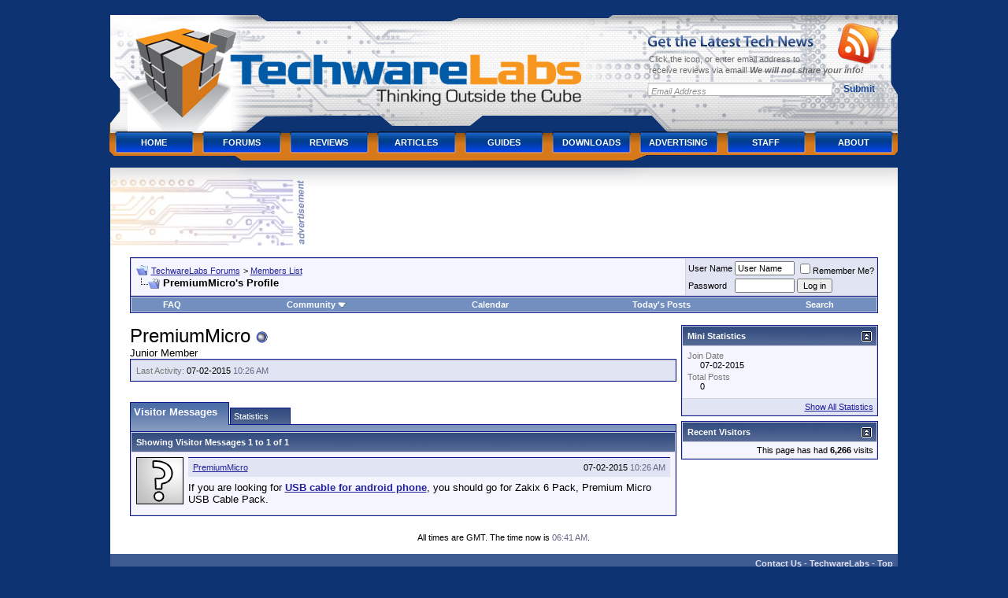

--- FILE ---
content_type: text/html; charset=UTF-8
request_url: https://www.techwarelabs.com/forums/member.php?s=e4ae2618295985372a1e83895b10f32c&u=26626
body_size: 10090
content:
<!DOCTYPE html PUBLIC "-//W3C//DTD XHTML 1.0 Transitional//EN" "http://www.w3.org/TR/xhtml1/DTD/xhtml1-transitional.dtd">
<html xmlns="http://www.w3.org/1999/xhtml" dir="ltr" lang="en">
<head>
<meta http-equiv="Content-Type" content="text/html; charset=UTF-8" />
<meta name="generator" content="vBulletin 3.8.7" />

<meta name="keywords" content="vbulletin,jelsoft,forum,bbs,discussion,bulletin board" />
<meta name="description" content="This is a discussion forum powered by vBulletin. To find out about vBulletin, go to http://www.vbulletin.com/ ." />


<!-- CSS Stylesheet -->
<style type="text/css" id="vbulletin_css">
/**
* vBulletin 3.8.7 CSS
* Style: 'Default Style'; Style ID: 1
*/
body
{
	background: #0e3372;
	color: #000000;
	font: 10pt verdana, geneva, lucida, 'lucida grande', arial, helvetica, sans-serif;
	margin: 5px 10px 10px 10px;
	padding: 0px;
}
a:link, body_alink
{
	color: #22229C;
}
a:visited, body_avisited
{
	color: #22229C;
}
a:hover, a:active, body_ahover
{
	color: #FF4400;
}
.page
{
	background: #FFFFFF;
	color: #000000;
}
td, th, p, li
{
	font: 10pt verdana, geneva, lucida, 'lucida grande', arial, helvetica, sans-serif;
}
.tborder
{
	background: #D1D1E1;
	color: #000000;
	border: 1px solid #0B198C;
}
.tcat
{
	background: #869BBF url(images/gradients/gradient_tcat.gif) repeat-x top left;
	color: #FFFFFF;
	font: bold 10pt verdana, geneva, lucida, 'lucida grande', arial, helvetica, sans-serif;
}
.tcat a:link, .tcat_alink
{
	color: #ffffff;
	text-decoration: none;
}
.tcat a:visited, .tcat_avisited
{
	color: #ffffff;
	text-decoration: none;
}
.tcat a:hover, .tcat a:active, .tcat_ahover
{
	color: #FFFF66;
	text-decoration: underline;
}
.thead
{
	background: #5C7099 url(images/gradients/gradient_thead.gif) repeat-x top left;
	color: #FFFFFF;
	font: bold 11px tahoma, verdana, geneva, lucida, 'lucida grande', arial, helvetica, sans-serif;
}
.thead a:link, .thead_alink
{
	color: #FFFFFF;
}
.thead a:visited, .thead_avisited
{
	color: #FFFFFF;
}
.thead a:hover, .thead a:active, .thead_ahover
{
	color: #FFFF00;
}
.tfoot
{
	background: #3E5C92;
	color: #E0E0F6;
}
.tfoot a:link, .tfoot_alink
{
	color: #E0E0F6;
}
.tfoot a:visited, .tfoot_avisited
{
	color: #E0E0F6;
}
.tfoot a:hover, .tfoot a:active, .tfoot_ahover
{
	color: #FFFF66;
}
.alt1, .alt1Active
{
	background: #F5F5FF;
	color: #000000;
}
.alt2, .alt2Active
{
	background: #E1E4F2;
	color: #000000;
}
.inlinemod
{
	background: #FFFFCC;
	color: #000000;
}
.wysiwyg
{
	background: #F5F5FF;
	color: #000000;
	font: 10pt verdana, geneva, lucida, 'lucida grande', arial, helvetica, sans-serif;
	margin: 5px 10px 10px 10px;
	padding: 0px;
}
.wysiwyg a:link, .wysiwyg_alink
{
	color: #22229C;
}
.wysiwyg a:visited, .wysiwyg_avisited
{
	color: #22229C;
}
.wysiwyg a:hover, .wysiwyg a:active, .wysiwyg_ahover
{
	color: #FF4400;
}
textarea, .bginput
{
	font: 10pt verdana, geneva, lucida, 'lucida grande', arial, helvetica, sans-serif;
}
.bginput option, .bginput optgroup
{
	font-size: 10pt;
	font-family: verdana, geneva, lucida, 'lucida grande', arial, helvetica, sans-serif;
}
.button
{
	font: 11px verdana, geneva, lucida, 'lucida grande', arial, helvetica, sans-serif;
}
select
{
	font: 11px verdana, geneva, lucida, 'lucida grande', arial, helvetica, sans-serif;
}
option, optgroup
{
	font-size: 11px;
	font-family: verdana, geneva, lucida, 'lucida grande', arial, helvetica, sans-serif;
}
.smallfont
{
	font: 11px verdana, geneva, lucida, 'lucida grande', arial, helvetica, sans-serif;
}
.time
{
	color: #666686;
}
.navbar
{
	font: 11px verdana, geneva, lucida, 'lucida grande', arial, helvetica, sans-serif;
}
.highlight
{
	color: #FF0000;
	font-weight: bold;
}
.fjsel
{
	background: #3E5C92;
	color: #E0E0F6;
}
.fjdpth0
{
	background: #F7F7F7;
	color: #000000;
}
.panel
{
	background: #E4E7F5 url(images/gradients/gradient_panel.gif) repeat-x top left;
	color: #000000;
	padding: 10px;
	border: 2px outset;
}
.panelsurround
{
	background: #D1D4E0 url(images/gradients/gradient_panelsurround.gif) repeat-x top left;
	color: #000000;
}
legend
{
	color: #22229C;
	font: 11px tahoma, verdana, geneva, lucida, 'lucida grande', arial, helvetica, sans-serif;
}
.vbmenu_control
{
	background: #738FBF;
	color: #FFFFFF;
	font: bold 11px tahoma, verdana, geneva, lucida, 'lucida grande', arial, helvetica, sans-serif;
	padding: 3px 6px 3px 6px;
	white-space: nowrap;
}
.vbmenu_control a:link, .vbmenu_control_alink
{
	color: #FFFFFF;
	text-decoration: none;
}
.vbmenu_control a:visited, .vbmenu_control_avisited
{
	color: #FFFFFF;
	text-decoration: none;
}
.vbmenu_control a:hover, .vbmenu_control a:active, .vbmenu_control_ahover
{
	color: #FFFFFF;
	text-decoration: underline;
}
.vbmenu_popup
{
	background: #FFFFFF;
	color: #000000;
	border: 1px solid #0B198C;
}
.vbmenu_option
{
	background: #BBC7CE;
	color: #000000;
	font: 11px verdana, geneva, lucida, 'lucida grande', arial, helvetica, sans-serif;
	white-space: nowrap;
	cursor: pointer;
}
.vbmenu_option a:link, .vbmenu_option_alink
{
	color: #22229C;
	text-decoration: none;
}
.vbmenu_option a:visited, .vbmenu_option_avisited
{
	color: #22229C;
	text-decoration: none;
}
.vbmenu_option a:hover, .vbmenu_option a:active, .vbmenu_option_ahover
{
	color: #FFFFFF;
	text-decoration: none;
}
.vbmenu_hilite
{
	background: #8A949E;
	color: #FFFFFF;
	font: 11px verdana, geneva, lucida, 'lucida grande', arial, helvetica, sans-serif;
	white-space: nowrap;
	cursor: pointer;
}
.vbmenu_hilite a:link, .vbmenu_hilite_alink
{
	color: #FFFFFF;
	text-decoration: none;
}
.vbmenu_hilite a:visited, .vbmenu_hilite_avisited
{
	color: #FFFFFF;
	text-decoration: none;
}
.vbmenu_hilite a:hover, .vbmenu_hilite a:active, .vbmenu_hilite_ahover
{
	color: #FFFFFF;
	text-decoration: none;
}
/* ***** styling for 'big' usernames on postbit etc. ***** */
.bigusername { font-size: 14pt; }

/* ***** small padding on 'thead' elements ***** */
td.thead, th.thead, div.thead { padding: 4px; }

/* ***** basic styles for multi-page nav elements */
.pagenav a { text-decoration: none; }
.pagenav td { padding: 2px 4px 2px 4px; }

/* ***** de-emphasized text */
.shade, a.shade:link, a.shade:visited { color: #777777; text-decoration: none; }
a.shade:active, a.shade:hover { color: #FF4400; text-decoration: underline; }
.tcat .shade, .thead .shade, .tfoot .shade { color: #DDDDDD; }

/* ***** define margin and font-size for elements inside panels ***** */
.fieldset { margin-bottom: 6px; }
.fieldset, .fieldset td, .fieldset p, .fieldset li { font-size: 11px; }
</style>
<link rel="stylesheet" type="text/css" href="clientscript/vbulletin_important.css?v=387" />


<!-- / CSS Stylesheet -->

<!-- twl header css -->
<style type="text/css">
@media (min-width: 1060px) {
#logo {
        width:694px;
        height:157px;
        font-size:1em;
        font-weight:700;
        overflow:hidden;
        position:relative;
        display:inline;
        float:left;
}
#branding {
        width:100%;
        font-size:1.2em;
}
#branding h1 {margin:0;padding:0;border:0;outline:0}
div#branding ul {
  margin:0;padding:0;border:0;outline:0;
}
#branding .main {
        width:1025px;
        height:208px;
        margin:0 auto;
        text-align:left;
        background:url(/wp-content/themes/techwarelabs/images/header.alpha.png) no-repeat;
}
#branding .main:after {
        content:".";
        display:block;
        height:0;
        font:0/0 serif;
        clear:both;
        visibility:hidden;
}
#branding .image {
        width:auto;
        height:auto;
}
#logo a,
#logo a:visited {
        float:left;
        width:694px;
        height:157px;
        overflow:hidden;
        text-indent:-999em;
}
#logo em {
        display:block;
        clear:both;
        font-size:.8em;
        overflow:hidden;
        text-indent:-999em;
}
#logo span {
        position:absolute;left:0;top:0;cursor:pointer;
        width:694px;
        height:157px;
}
#logo img {
        display:block;
        position:relative;
}
#branding .general-form {
        float:right;
        position:relative;
        width:297px;
        margin:40px 34px 0 0;   
        display:inline;
        padding:0;
        border:0;
        outline:0
}
#branding .general-form h2 {
        width:211px;
        height:15px;
        overflow:hidden;
        text-indent:-999em;
        background:url(/wp-content/themes/techwarelabs/images/rss-head.alpha.png) no-repeat;
        margin:0 0 8px;
        padding:0;
}
#branding .general-form label { 
        display:block;
        height:1%;
        clear:both;
        font-size: 11px;
        line-height:1.3;
        color:#6a6a6a;
        margin:0 0 8px 2px;
        padding:0;
}
#branding .general-form label em {
        font-weight:700;
}
#branding .general-form legend {font:0/0 serif;height:0;overflow:hidden;text-indent:-100em}
#branding .general-form fieldset {margin:0;padding:0;border:0;outline:0;}
#branding .general-form div {   
        position:absolute;
        left:242px;
        top:-16px;
        width:55px;
        height:56px;
        background:url(/wp-content/themes/techwarelabs/images/rss-icon.alpha.png) no-repeat;
        margin:0;
        padding:0;
}
#branding .general-form div a { 
        display:block;
        width:100%;
        height:100%;
}
#branding .form-input {
        width:225px;
        height:18px;
        padding:3px 5px 0;
        margin:0 6px 6px 0;
        float:left;
        border:none;
        background:url(/wp-content/themes/techwarelabs/images/rss-input.jpg) no-repeat;
        text-align:left;
        font:italic 11px arial,sans-serif;
        color:#919191;
}
#branding .form-submit {
        width:55px;
        height:18px;
        background:none;
        border:none;
        float:right;
        cursor:pointer;
        font:700 12px arial,sans-serif;
        color:#164698;
        margin:0;
        padding:0;
}
#menu {
  font-size: 11px;
  clear:both;
  font-weight:700;
  text-transform:uppercase;
  line-height:3 !important;
  margin: 0 0 0 12px !important;
  width:1003px;
}
#menu:after {
  content:".";
  display:block;
  height:0;
  font:0/0 serif;
  clear:both;
  visibility:hidden;
}
ul#menu {
  list-style:none;
}
#menu li {
  float:left;
  position:relative;
  z-index:11;
  margin-left:1px;
  background:url(/wp-content/themes/techwarelabs/images/menu.png) no-repeat;
}
* html #menu li {
  background:url(/wp-content/themes/techwarelabs/images/menu.8.png) no-repeat;
}
#menu li a {
  font-size:11px;
  font-family: arial,helvetica,sans-serif;
  text-decoration: none;
  font-weight:700;
  line-height:3;
  color:#fff;
  float:left;
  width: 110px;
  padding:3px 0 1px;
  text-align:center;
}
#menu li span {
  position:absolute;
  right:15px;
  top:17px;
  width:13px;
  height:7px;
  overflow:hidden;
  background:url(/wp-content/themes/techwarelabs/images/menu-arrow.jpg) no-repeat;
}
#menu li li span {
  display:none;
}
#menu li.hover,
#menu li:hover,
#menu li.current_page_item {
  background:url(/wp-content/themes/techwarelabs/images/menu-hover.png) no-repeat;
}
* html #menu li.hover,
* html #menu li:hover,
* html #menu li.current_page_item {
  background:url(/wp-content/themes/techwarelabs/images/menu-hover.8.png) no-repeat;
}
#menu li.hover span,
#menu li:hover span,
#menu li.current_page_item span {
  background:url(/wp-content/themes/techwarelabs/images/menu-arrow-hover.jpg) no-repeat;
}
#menu li.hover li span,
#menu li:hover li span,
#menu li.current_page_item li span {
  display:none;
}
#menu li.hover a,
#menu li:hover a,
#menu li.current_page_item a,   
#menu li a:hover {
  color:#1b1c1e;
}
#menu li ul {
        position:absolute;width:200px;left:-999em;top:36px;
        border-top:1px solid #d5d5d5;line-height:2;font-size:1em}
#menu li ul li {background:none;padding:0;margin:0;width:100%;height:auto;float:left;display:inline}
#menu li.hover ul,#menu li:hover ul {left:7px}
#menu li.hover ul li ul,#menu li:hover ul li ul,
#menu li.hover ul li.hover ul li ul,#menu li:hover ul li:hover ul li ul,
#menu li.hover ul li.hover ul li.hover ul li ul,#menu li:hover ul li:hover ul li:hover ul li ul,
#menu li.hover ul li.hover ul li.hover ul li.hover ul li ul,#menu li:hover ul li:hover ul li:hover ul li:hover ul li ul,
#menu li.hover ul li.hover ul li.hover ul li.hover ul li.hover ul li ul,
#menu li:hover ul li:hover ul li:hover ul li:hover ul li:hover ul li ul {top:-1px;left:-999em}
#menu li.hover ul li.hover ul,#menu li:hover ul li:hover ul,
#menu li.hover ul li.hover ul li.hover ul,#menu li:hover ul li:hover ul li:hover ul,
#menu li.hover ul li.hover ul li.hover ul li.hover ul,#menu li:hover ul li:hover ul li:hover ul li:hover ul,
#menu li.hover ul li.hover ul li.hover ul li.hover ul li.hover ul,#menu li:hover ul li:hover ul li:hover ul li:hover ul li:hover ul,
#menu li.hover ul li.hover ul li.hover ul li.hover ul li.hover ul li.hover ul,
#menu li:hover ul li:hover ul li:hover ul li:hover ul li:hover ul li:hover ul {left:199px}
#menu li.hover ul li a,#menu li:hover ul li a,#menu li ul li a {
        display:block;float:none;width:200px;width:162px;text-align:left;
        border:1px solid #d5d5d5;border-top:0;padding:0 18px;
        background:#efefef;color:#666;text-decoration:none}
#menu li.hover ul li a:hover,#menu li:hover ul li a:hover,
#menu li ul li a:hover {color:#000;background:#fff;text-decoration:none}
.advert {
        width:1000px;
        margin:0 0 0 -1px;
        padding:13px 0 0;
        overflow:hidden;
        background:white url(/wp-content/themes/techwarelabs/images/main-top.png) no-repeat;
}
.advert h5 {
        float:left;
        width:247px;
        height:86px;
        overflow:hidden;
        text-indent:-999em;
        background:url(/wp-content/themes/techwarelabs/images/ads.jpg) no-repeat;
        margin:0 8px 0 0;
        padding: 0;
}
}
@media (max-width: 1059px) {
body { color: white; }
div.main a:link { color: orange ! important; }
}
</style>
<!-- / twl header css -->

<script type="text/javascript" src="clientscript/yui/yahoo-dom-event/yahoo-dom-event.js?v=387"></script>
<script type="text/javascript" src="clientscript/yui/connection/connection-min.js?v=387"></script>
<script type="text/javascript">
<!--
var SESSIONURL = "s=7c3db63c42e9137c9b911e706a8af174&";
var SECURITYTOKEN = "guest";
var IMGDIR_MISC = "images/misc";
var vb_disable_ajax = parseInt("0", 10);
// -->
</script>
<script type="text/javascript" src="clientscript/vbulletin_global.js?v=387"></script>
<script type="text/javascript" src="clientscript/vbulletin_menu.js?v=387"></script>


<!-- Global site tag (gtag.js) - Google Analytics -->
<script async src="https://www.googletagmanager.com/gtag/js?id=G-MY5YCZQE7H"></script>
<script>
  window.dataLayer = window.dataLayer || [];
  function gtag(){dataLayer.push(arguments);}
  gtag('js', new Date());

  gtag('config', 'G-MY5YCZQE7H');
</script>
<meta name="viewport" content="width=device-width, initial-scale=1">


<style type="text/css" id="memberinfo_css">
<!--
#content_container {
        width:100%;
        float:left;
        margin-right:-256px;
}
#content {
        margin-right:256px;
}
#sidebar_container {
        width:250px;
        float:right;
}

.list_no_decoration {
        list-style-type:none;
        margin:0px;
        padding:0px;
}

div.fixed_width_avatar {
        text-align:center;
        width:60px;
}

/**
* Memberinfo Small
*/
li.memberinfo_small {
        margin-top:6px;
}
li.memberinfo_small div.fixed_width_avatar {
        margin-right:6px;
}
li.memberinfo_small div.info_bar, #friends li.memberinfo_small div.info_bar {
        border-width:1px 0px 0px 0px;
        margin-bottom:6px;
}
li.memberinfo_small div.info_bar ul {
        padding:6px;
}
li.memberinfo_small ul.friend_im_list li {
        display:inline;
        margin-right:3px;
}
li.memberinfo_small ul.friend_im_list img {
        vertical-align:middle;
}

/**
* Memberinfo Tiny
*/
li.memberinfo_tiny {
        height:105px;
        width:75px;
        overflow:hidden;
        float:left;
        text-align:center;
        margin:1px;
}

/**
* Tabs and Blocks
*/
.content_block {
        margin-bottom:6px;
        padding:1px;
}
.content_block .block_row {
        padding:6px;
        margin:1px 0px 0px 0px;
}
.content_block .block_title {
        padding:6px;
        margin:0px 0px 0px 0px;
}
/*.content_block h4.thead, .content_block .block_title {
        padding:4px;
        margin:1px 0px 0px 0px;
}*/
.content_block .block_footer {
        text-align:right;
        padding:4px;
        margin:1px 0px 0px 0px;
}
a.collapse_gadget {
        float:right;
}

/**
* Popup Menus Built With List Markup
*/
ul.vbmenu_popup li {
        padding:4px;
        margin:0px 1px 1px 1px;
        white-space:nowrap;
}
ul.vbmenu_popup li.first {
        margin:1px;
}
ul.vbmenu_popup li.notext {
        font-size:1px;
}

/**
* Override Menu CSS for 'Send Message' Menu
*/
#minicontact_menu li.vbmenu_option, #minicontact_menu li.vbmenu_hilite {
        padding:0px;
        padding-right:4px;
}
#minicontact_menu li.vbmenu_option img, #minicontact_menu li.vbmenu_hilite img {
        padding:4px;
}

/**
* Profile Field List Title / Value Pairs
*/
dl.profilefield_list dd {
        margin-bottom:3px;
        margin-left:16px;
}

/**
* Sidebar profile field blocks
*/
#sidebar_container dl.profilefield_list {
        font-size:11px;
}

/**
* Top Panel
*/
#main_userinfo {
        margin-bottom:20px;
}
#main_userinfo #profilepic_cell {
         border-bottom-width:0px;
         padding:4px;
}
#main_userinfo .profilepic_adjacent {
        padding-left:6px;
}
#main_userinfo h1 {
        font-size:18pt;
        font-weight:normal;
        margin:0px;
}
#main_userinfo h2 {
        font-size:10pt;
        font-weight:normal;
        margin:0px;
}
#reputation_rank {
        float:right;
}
#reputation {
        margin-bottom:6px;
        text-align:right;
}
#rank { 
        margin-bottom:6px;
        text-align:right;
}
#send_message_cell {
        padding-bottom:6px;
        text-align:right;
}
#link_bar ul {
        padding:4px;
}
#link_bar li.thead {
        float:left;
        margin-right:10px;
        white-space:nowrap;
        font-weight:normal;
        background:transparent;
}
#link_bar a {
        text-decoration:none;
}
#link_bar a:hover {
        text-decoration:underline;
}
#activity_info {
        border-top-width:0px;
}
#activity_info div.alt2 {
        padding:4px;
}
#link_bar #usercss_switch_link {
        float:right;
        margin-left:3px;
        margin-right:0px;
}

/**
* Visitor Messaging Tab
*/

#qc_error_div {
        text-align:left;
        margin-bottom:6px;
}
#qc_error_header {
        font-weight:bold;
}
#qc_error_okay {
        text-align:right;
}

#message_form {
        display:block;
        margin:0px;
}
#message_form textarea {
        width:98%;
        height:50px;
}
#message_form div.messagetext {
        text-align:left;
}
#message_form div.allowed_bbcode {
        float:left;
}
#message_form div.submit_button {
        text-align:right;
}

#visitor_messaging #inlinemodsel {
        float:right;
}

#visitor_messaging #view_my_conversation_link {
        float:right;
        text-decoration:none;
}

#visitor_message_inlinemod_form {
        margin:0px;
        display:block;
}

#message_list {
        border:none;
}
#message_list li {
        margin-bottom:6px;
}
#message_list div.fixed_width_avatar {
        margin-right:6px;
        float:left;
}
#message_list div.visitor_message_avatar_margin {
        margin-left:66px;
}
#message_list div.info_bar {
        border-width:1px 0px 0px 0px;
        margin-bottom:6px;
}
#message_list div.info_bar div.alt2 {
        padding:6px;
}
#message_list div.info_bar a.username {
        /*font-weight:bold;*/
}
#message_list .visitor_message_date {
        float:right;
}
#message_list .group_message_date {
        float:right;
}
#message_list .inlinemod_checkbox {
        float:right;
}
#message_list div.visitor_message_body {
        overflow:auto;
}
#message_list ul.controls {
        margin-top:6px;
        text-align:right;
}
#message_list ul.controls li {
        display:inline;
        margin-left:6px;
}
#message_list ul.controls a:link, #message_list ul.controls a:visited {
        text-decoration:none;
}
#message_list .deletedmessage{
        float: left
}

/**
* About Me Tab
*/
#aboutme li.profilefield_category {
        font-weight:bold;
        margin-top:6px;
}
#aboutme dl.profilefield_list {
        font-weight:normal;
        margin:6px 16px 0px 16px;
}
#aboutme dl.profilefield_list dd {
        margin-bottom:6px;
        margin-left:0px;
}
#aboutme #signature {
        width:100%;
        overflow:auto;
}
#aboutme #simple_aboutme_link {
        text-align: right;
        display: block;
}

/**
* About Me Tab (Alternative)
*/
#aboutme2 dl.profilefield_list dd {
        margin-bottom:6px;
        margin-left:0px;
}

/**
* Statistics Tab
*/
#stats fieldset.statistics_group {
        margin-top:6px;
}
#stats fieldset.statistics_group ul {
        padding:6px;
}
#stats fieldset.statistics_group ul li {
        margin-bottom:3px;
}

/**
* Statistics Tab (Alternative)
*/
#statistics2 ul.statistics_group li {
        margin-bottom:3px;
}

/**
* Friends Tab
*/
#friends a.edit_friends_link {
        float:right;
}
#friends_mini a.edit_friends_link {
        float:right;
        margin-left:10px;
}

/**
* Infractions Tab
*/
div#infractions.content_block {
        padding:0px;
}

/**
* Contact Info Tab
*/
#contactinfo fieldset {
        margin-bottom:6px;
}
#contactinfo div.fieldset_padding {
        padding:6px;
}
#contactinfo #messaging_list li {
        margin-bottom:3px;
        margin-right:16px;
        float:left;
        white-space:nowrap;
}
#contactinfo #instant_messaging_list li {
        margin-top:6px;
        margin-right:6px;
        position:relative;
}
#contactinfo #instant_messaging_list .im_img_link {
        vertical-align: middle;
}
#contactinfo #instant_messaging_list .im_txt_link {
        position:absolute;
        left:75px;
}
#contactinfo #additional_contact_details dd {
        margin-left:0px;
        margin-bottom:6px;
}

/**
* Albums Block
*/
#albums_mini_list li {
        text-align:center;
        margin-bottom:6px;
}

/**
* Mini Friends Block
*/

#friends_mini_list a.username {
        display:block;
        margin-top:3px;
}
#friends_mini div.friends_counter {
        padding-bottom:6px;
}

/**
* Groups Block
*/
span.group_count {
        float:right;
}
ul.group_list {
        margin:6px 0px 0px 6px;
}
ul.group_list li {
        display:inline;
        margin-right:3px;
}
#public_usergroup_list a:link, #public_usergroup_list a:visited {
        text-decoration:none;
}

/**
* Traffic Block
*/
ol.last_visitors_list {
        margin:0px;
        margin-top:6px;
}
ol.last_visitors_list li {
        display:inline;
        margin-right:3px;
}


-->
</style>
<style type="text/css" id="vbulletin_tabctrl_css">
@import url("clientscript/vbulletin_tabctrl.css?v=387");

</style>

<script type="text/javascript" src="clientscript/vbulletin_tabctrl.js?v=387"></script>
<script type="text/javascript" src="clientscript/vbulletin_quick_edit_generic.js?v=387"></script>
<script type="text/javascript" src="clientscript/vbulletin_quick_edit_visitormessage.js?v=387"></script>

<title>TechwareLabs Forums - View Profile: PremiumMicro</title>


<script type="text/javascript">
<!--
vbphrase['server_failed_respond_try_again'] = "The server failed to respond in time. Please try again.";
vbphrase['edit_value'] = "Edit Value";


-->
</script>

</head>
<body>

<!--twl header -->
<div id="branding">
        <div class="main">  
                <h1 id="logo">
                        <a href="/"><span></span>TechwareLabs</a>
                        <em>Thinking Outside the Cube</em>
                </h1>
                <form method="post" class="general-form" action="http://feedburner.google.com/fb/a/mailverify" method="post" target="popupwindow" onsubmit="window.open('http://feedburner.google.com/fb/a/mailverify?uri=Techwarelabs', 'popupwindow', 'scrollbars=yes,width=550,height=520');return true">
                        <fieldset>
                                <legend>Subscribe Form</legend>
                                <div><a href="http://feeds2.feedburner.com/Techwarelabs"></a></div>
                                <h2>Get the Latest Tech News</h2>
                                <label for="form-name">Click the icon, or enter email address to<br /> receive reviews via email! <em>We will not share your info!</em></label>
                                <input type="text" name="email" value="Email Address" id="form-email" class="form-input" />
                                <input type="hidden" value="Techwarelabs" name="uri"/>
                                <input type="hidden" name="loc" value="en_US"/>
                                <input type="submit" class="form-submit" value="Submit" />
                        </fieldset>
                </form>
            
                <ul id="menu">
                        <li><a href="/" rel="home">Home</a></li>
                        <li><a href="/forums/">Forums</a></li>

                        <li><a href="/reviews/" title="Reviews">Reviews</a></li>
                        <li><a href="/articles/" title="Articles">Articles</a></li>
                        <li><a href="/guides/" title="Guides">Guides</a></li>
                        <li><a href="/downloads/" title="Downloads">Downloads</a></li>
                        <li><a href="/advertising/" title="Advertising">Advertising</a></li>
                        <li><a href="/staff/" title="Staff">Staff</a></li>
                        <li><a href="/about/" title="About">About</a></li>
                </ul>
                <!-- .main -->
        </div>
        <!-- #branding -->
</div>
<!-- /twl header -->

<!-- twl advert -->
<div align="center">
                        <div class="advert">
                                <h5>advertisement</h5>
                                <div class="banner">
                                        <!--/* Techware Lab Ad Manager Javascript Tag v2.4.10 */-->

<script type='text/javascript'><!--//<![CDATA[
   var m3_u = '/admanage/www/delivery/ajs.php';
   var m3_r = Math.floor(Math.random()*99999999999);
   if (!document.MAX_used) document.MAX_used = ',';
   document.write ("<scr"+"ipt type='text/javascript' src='"+m3_u);
   document.write ("?zoneid=10");
   document.write ('&cb=' + m3_r);
   if (document.MAX_used != ',') document.write ("&exclude=" + document.MAX_used);
   document.write ("&loc=" + escape(window.location));
   if (document.referrer) document.write ("&referer=" + escape(document.referrer));
   if (document.context) document.write ("&context=" + escape(document.context));
   if (document.mmm_fo) document.write ("&mmm_fo=1");
   document.write ("'><\/scr"+"ipt>");
//]]>--></script><noscript><a href='http://www.techwarelabs.com/admanage/www/delivery/ck.php?n=a1b8317d&cb=956126567' target='_blank'><img src='/admanage/www/delivery/avw.php?zoneid=10&n=a1b8317d' border='0' alt='' /></a></noscript>                              </div>
                        </div>
</div>
<!-- /twl advert -->

<!-- content table -->
<!-- open content container -->

<div align="center">
        <div class="page" style="max-width:1000px; text-align:left; margin-left: -1px;">
                <div style="padding:0px 25px 0px 25px" align="left">





<br />

<!-- breadcrumb, login, pm info -->
<table class="tborder" cellpadding="6" cellspacing="1" border="0" width="100%" align="center">
<tr>
        <td class="alt1" width="100%">
                
                        <table cellpadding="0" cellspacing="0" border="0">
                        <tr valign="bottom">
                                <td><a href="#" onclick="history.back(1); return false;"><img src="images/misc/navbits_start.gif" alt="Go Back" border="0" /></a></td>
                                <td>&nbsp;</td>
                                <td width="100%"><span class="navbar"><a href="index.php?s=7c3db63c42e9137c9b911e706a8af174" accesskey="1">TechwareLabs Forums</a></span> 
	<span class="navbar">&gt; <a href="memberlist.php?s=7c3db63c42e9137c9b911e706a8af174">Members List</a></span>

</td>
                        </tr>   
                        <tr>
                                <td class="navbar" style="font-size:10pt; padding-top:1px" colspan="3"><a href="/forums/member.php?s=e4ae2618295985372a1e83895b10f32c&amp;u=26626"><img class="inlineimg" src="images/misc/navbits_finallink_ltr.gif" alt="Reload this Page" bor
der="0" /></a> <strong>
	PremiumMicro's Profile

</strong></td>
                        </tr>   
                        </table>
                
        </td>

        <td class="alt2" nowrap="nowrap" style="padding:0px">
                <!-- login form -->
                <form action="login.php?do=login" method="post" onsubmit="md5hash(vb_login_password, vb_login_md5password, vb_login_md5password_utf, 0)">
                <script type="text/javascript" src="clientscript/vbulletin_md5.js?v=387"></script>
                <table cellpadding="0" cellspacing="3" border="0">
                <tr>
                        <td class="smallfont" style="white-space: nowrap;"><label for="navbar_username">User Name</label></td>
                        <td><input type="text" class="bginput" style="font-size: 11px" name="vb_login_username" id="navbar_username" size="10" accesskey="u" tabindex="101" value="User Name" onfocus="if (this.value 
== 'User Name') this.value = '';" /></td>
                        <td class="smallfont" nowrap="nowrap"><label for="cb_cookieuser_navbar"><input type="checkbox" name="cookieuser" value="1" tabindex="103" id="cb_cookieuser_navbar" accesskey="c" />Remember Me?
</label></td>
                </tr>
                <tr>
                        <td class="smallfont"><label for="navbar_password">Password</label></td>
                        <td><input type="password" class="bginput" style="font-size: 11px" name="vb_login_password" id="navbar_password" size="10" tabindex="102" /></td>
                        <td><input type="submit" class="button" value="Log in" tabindex="104" title="Enter your username and password in the boxes provided to login, or click the 'register' button to create a profile for yourself." accesskey="s" /></td>
                </tr>
                </table>
                <input type="hidden" name="s" value="7c3db63c42e9137c9b911e706a8af174" />
                <input type="hidden" name="securitytoken" value="guest" />
                <input type="hidden" name="do" value="login" />
                <input type="hidden" name="vb_login_md5password" />
                <input type="hidden" name="vb_login_md5password_utf" />
                </form>
                <!-- / login form -->
        </td>

</tr>
</table>
<!-- / breadcrumb, login, pm info -->

<!-- nav buttons bar -->
<div class="tborder" style="padding:1px; border-top-width:0px">
        <table cellpadding="0" cellspacing="0" border="0" width="100%" align="center">
        <tr align="center"> 
                
                
                
                <td class="vbmenu_control"><a rel="help" href="faq.php?s=7c3db63c42e9137c9b911e706a8af174" accesskey="5">FAQ</a></td>
                
                        <td class="vbmenu_control"><a id="community" href="/forums/member.php?u=26626&amp;nojs=1#community" rel="nofollow" accesskey="6">Community</a> <script type="text/javascript"> vbmenu_register("community"); </script></
td>
                
                <td class="vbmenu_control"><a href="calendar.php?s=7c3db63c42e9137c9b911e706a8af174">Calendar</a></td>
                
                        
                                
                                <td class="vbmenu_control"><a href="search.php?s=7c3db63c42e9137c9b911e706a8af174&amp;do=getdaily" accesskey="2">Today's Posts</a></td>
                                
                                <td class="vbmenu_control"><a id="navbar_search" href="search.php?s=7c3db63c42e9137c9b911e706a8af174" accesskey="4" rel="nofollow">Search</a> </td>
                        
                        
                   
                
                
                </tr>
        </table>
</div>  
<!-- / nav buttons bar -->

<br />






<!-- NAVBAR POPUP MENUS -->

        
        <!-- community link menu -->
        <div class="vbmenu_popup" id="community_menu" style="display:none;margin-top:3px" align="left">
                <table cellpadding="4" cellspacing="1" border="0">
                <tr><td class="thead">Community Links</td></tr>
                
                
                
                
                
                        <tr><td class="vbmenu_option"><a href="memberlist.php?s=7c3db63c42e9137c9b911e706a8af174">Members List</a></td></tr>
                
                
                </table>
        </div>
        <!-- / community link menu -->
        

        
        <!-- header quick search form -->
        <div class="vbmenu_popup" id="navbar_search_menu" style="display:none;margin-top:3px" align="left">
                <table cellpadding="4" cellspacing="1" border="0">
                <tr>
                        <td class="thead">Search Forums</td>
                </tr>
                <tr>
                        <td class="vbmenu_option" title="nohilite">
                                <form action="search.php?do=process" method="post">

                                        <input type="hidden" name="do" value="process" />
                                        <input type="hidden" name="quicksearch" value="1" />
                                        <input type="hidden" name="childforums" value="1" />
                                        <input type="hidden" name="exactname" value="1" />
                                        <input type="hidden" name="s" value="7c3db63c42e9137c9b911e706a8af174" />
                                        <input type="hidden" name="securitytoken" value="guest" />
                                        <div><input type="text" class="bginput" name="query" size="25" tabindex="1001" /><input type="submit" class="button" value="Go" tabindex="1004" /></div>
                                        <div style="margin-top:6px">
                                                <label for="rb_nb_sp0"><input type="radio" name="showposts" value="0" id="rb_nb_sp0" tabindex="1002" checked="checked" />Show Threads</label>
                                                &nbsp;
                                                <label for="rb_nb_sp1"><input type="radio" name="showposts" value="1" id="rb_nb_sp1" tabindex="1003" />Show Posts</label>
                                        </div>
                                </form>
                        </td>   
                </tr>
                
                <tr>
                        <td class="vbmenu_option"><a href="tags.php?s=7c3db63c42e9137c9b911e706a8af174" rel="nofollow">Tag Search</a></td>
                </tr>
                
                <tr>
                        <td class="vbmenu_option"><a href="search.php?s=7c3db63c42e9137c9b911e706a8af174" accesskey="4" rel="nofollow">Advanced Search</a></td>
                </tr>
                
                </table>
        </div>
        <!-- / header quick search form -->
        

        
<!-- / NAVBAR POPUP MENUS -->

<!-- PAGENAV POPUP -->
        <div class="vbmenu_popup" id="pagenav_menu" style="display:none">
                <table cellpadding="4" cellspacing="1" border="0">
                <tr>
                        <td class="thead" nowrap="nowrap">Go to Page...</td>
                </tr>   
                <tr>
                        <td class="vbmenu_option" title="nohilite">
                        <form action="index.php" method="get" onsubmit="return this.gotopage()" id="pagenav_form">
                                <input type="text" class="bginput" id="pagenav_itxt" style="font-size:11px" size="4" />
                                <input type="button" class="button" id="pagenav_ibtn" value="Go" />
                        </form> 
                        </td>
                </tr>   
                </table>
        </div>  
<!-- / PAGENAV POPUP -->







<!-- begin user css -->
<div id="usercss" class="floatcontainer">

<div id="content_container">
        <div id="content">

                <div id="main_userinfo" class="floatcontainer">
                        <table cellpadding="0" cellspacing="0" border="0" width="100%">
                        <tr>
                                
                                <td valign="top" width="100%" id="username_box">
                                        
                                        <h1>PremiumMicro <img class="inlineimg" src="images/statusicon/user_offline.gif" alt="PremiumMicro is offline" border="0" />

</h1>
                                        
                                                <h2>Junior Member</h2>
                                        
                                </td>
                        </tr>
                        </table>

                        <!-- link bar -->
                        <div class="tborder content_block" id="link_bar">
                        

                                <!-- current activity -->
                                
                                        <div class="alt2 smallfont block_row" id="activity_info">
                                                
                                                        <div id="last_online">
                                                                <span class="shade">Last Activity:</span> 07-02-2015 <span class="time">10:26 AM</span>
                                                        </div>
                                                
                                                
                                        </div>
                                
                                <!-- / current activity -->

                        </div>
                        <!-- / link bar -->

                        <!-- user list menu -->
                        <ul id="userlists_menu" class="vbmenu_popup list_no_decoration" style="display: none">
                                <li class="thead first">User Lists</li>
                                
                                
                                
                                
                                
                                
                        </ul>

                        
        </div>

        <div id="profile_tabs">
                
                <!-- visitor_messaging -->
<div id="visitor_messaging" class="tborder content_block">
        <h4 class="thead block_title">
                <a href="#top" class="collapse_gadget" onclick="return toggle_collapse('visitor_messaging')"><img id="collapseimg_visitor_messaging" src="images/buttons/collapse_generic.gif" alt="" border="0" /></a>
                <a name="visitor_messaging"></a>
                <span class="block_name">Visitor Messages</span>
        </h4>
        <div class="block_content" id="collapseobj_visitor_messaging" style="">




        <div class="thead block_row" id="visitor_message_counters">
                
                Showing Visitor Messages 1 to <span id="page_message_count">1</span> of <span id="total_message_count">1</span>
        </div>
        <!-- inline moderation form -->

        <ol class="alt1 block_row list_no_decoration" id="message_list">
                <li id="vmessage11191" class="floatcontainer">

        <div class="fixed_width_avatar">
                <a href="member.php?s=7c3db63c42e9137c9b911e706a8af174&amp;u=26626"><img src="images/misc/unknown.gif" class="alt2 avatar" border="0" alt="PremiumMicro" /></a>
        </div>
        <div class="visitor_message_avatar_margin">

                <div class="tborder info_bar">
                        <div class="alt2 smallfont">
                                
                                <div class="visitor_message_date">07-02-2015 <span class="time">10:26 AM</span></div>
                                
                                        <a href="member.php?s=7c3db63c42e9137c9b911e706a8af174&amp;u=26626" class="smallfont username">PremiumMicro</a>
                                
                                
                        </div>  
                </div>

                
                <div class="visitor_message_body" id="vmessage_text_11191">If you are looking for <b><a href="http://www.amazon.com/Zakix%C2%AE-Pack-Premium-Micro-Cable/dp/B00UWPX3KW/" target="_blank">USB cable for android phone</a></b>, you should go for Zakix 6 Pack, Premium Micro USB Cable Pack.</div>

        

        </div>

<script type="text/javascript">
<!--
vBulletin.register_control("vB_QuickEdit", "11191", 'VisitorMessage');
//-->
</script>
</li>
        </ol>

        





        
        


</div>
</div>
<!-- / visitor_messaging -->
                
                <!-- stats -->
<div id="stats" class="tborder content_block">
        <h4 class="thead block_title">
                <a href="#top" class="collapse_gadget" onclick="return toggle_collapse('stats')"><img id="collapseimg_stats" src="images/buttons/collapse_generic.gif" alt="" border="0" /></a>
                <a name="stats"></a>
                <span class="block_name">Statistics</span>
        </h4>
        <div class="block_content" id="collapseobj_stats" style=""><div class="alt1 block_row">
        

        <fieldset class="statistics_group">
                <legend>Total Posts</legend>
                <ul class="list_no_decoration">
                        <li><span class="shade">Total Posts:</span> 0</li>
                        <li><span class="shade">Posts Per Day:</span> 0</li>
                        
                        <li><a href="search.php?s=7c3db63c42e9137c9b911e706a8af174&amp;do=finduser&amp;u=26626" rel="nofollow">Find all posts by PremiumMicro</a></li>
                        <li><a href="search.php?s=7c3db63c42e9137c9b911e706a8af174&amp;do=finduser&amp;u=26626&amp;starteronly=1" rel="nofollow">Find all threads started by PremiumMicro</a></li>
                </ul>
        </fieldset>

        
        
        <fieldset class="statistics_group">
                <legend>Visitor Messages</legend>
                <ul class="list_no_decoration">
                        <li><span class="shade">Total Messages:</span> 1</li>
                        <li><span class="shade">Most Recent Message:</span> 07-02-2015 10:26 AM </li>
                        <li><a href="#visitor_messaging" onclick="return vB_TabCtrls['profile_tabs'].switch_tab('visitor_messaging');">Visitor Messages for PremiumMicro</a></li>
                        
                </ul>
        </fieldset>
        

        

        

        <fieldset class="statistics_group">
                <legend>General Information</legend>
                <ul class="list_no_decoration">
                        
                                <li><span class="shade">Last Activity:</span> 07-02-2015 <span class="time">10:26 AM</span></li>
                        
                        
                        <li><span class="shade">Join Date:</span> 07-02-2015</li>
                        <li><span class="shade">Referrals:</span> 0</li>
                        
                </ul>
        </fieldset>

        
</div></div>
</div>
<!-- / stats -->
                
                
                
                
        </div>

        <script type="text/javascript">
        <!--
        vBulletin.register_control("vB_TabCtrl", "profile_tabs", "", "&raquo;", "profile.php?u=2&do=loadtab&tabid={1:tabid}");
        //-->
        </script>

</div>
</div>

<div id="sidebar_container">
        <!-- sidebar -->
        
        <!-- stats_mini -->
<div id="stats_mini" class="tborder content_block">
        <h4 class="thead block_title">
                <a href="#top" class="collapse_gadget" onclick="return toggle_collapse('stats_mini')"><img id="collapseimg_stats_mini" src="images/buttons/collapse_generic.gif" alt="" border="0" /></a>
                <a name="stats_mini"></a>
                <span class="block_name">Mini Statistics</span>
        </h4>
        <div class="block_content" id="collapseobj_stats_mini" style=""><div class="alt1 block_row">
        <table cellpadding="0" cellspacing="0" border="0">
        <tr valign="top">
                <td width="100%">
                        <dl class="smallfont list_no_decoration profilefield_list">
                                
                                <dt class="shade">Join Date</dt>
                                <dd>07-02-2015</dd>
                                <dt class="shade">Total Posts</dt>
                                <dd>0</dd>
                                
                        </dl>
                </td>
                
        </tr>
        </table>
</div>
<div class="alt2 smallfont block_row block_footer"><a href="#stats" onclick="return vB_TabCtrls['profile_tabs'].switch_tab('stats')">Show All Statistics</a></div></div>
</div>
<!-- / stats_mini -->
        
        
        
        
        
        <!-- visitors -->
<div id="visitors" class="tborder content_block">
        <h4 class="thead block_title">
                <a href="#top" class="collapse_gadget" onclick="return toggle_collapse('visitors')"><img id="collapseimg_visitors" src="images/buttons/collapse_generic.gif" alt="" border="0" /></a>
                <a name="visitors"></a>
                <span class="block_name">Recent Visitors</span>
        </h4>
        <div class="block_content" id="collapseobj_visitors" style="">
<div class="alt1 smallfont block_row block_footer">
        This page has had <strong>6,266</strong> visits
</div></div>
</div>
<!-- / visitors -->
        
        <!-- / sidebar -->
</div>

<!-- end usercss -->
</div>



<br />
<div class="smallfont" align="center">All times are GMT. The time now is <span class="time">06:41 AM</span>.</div>
<br />


		</div>
	</div>
</div>

<!-- / close content container -->
<!-- /content area table -->

<form action="index.php" method="get" style="clear:left">

<table cellpadding="6" cellspacing="0" border="0" class="page" align="center" style="width: 100%; max-width: 1000px;">
<tr>
        
        
        <td class="tfoot" align="right" width="100%">
                <div class="smallfont">
                        <strong>
                                <a href="sendmessage.php?s=7c3db63c42e9137c9b911e706a8af174" rel="nofollow" accesskey="9">Contact Us</a> -
                                <a href="http://www.techwarelabs.com/">TechwareLabs</a> -
                                
                                
                                
                                
                                
                                
                                <a href="#top" onclick="self.scrollTo(0, 0); return false;">Top</a>
                        </strong>
                </div>
        </td>
</tr>
</table>

<br />

<div align="center">
        <div class="smallfont" align="center">
        <!-- Do not remove this copyright notice -->
        Powered by vBulletin&reg; Version 3.8.7<br />Copyright &copy;2000 - 2026, vBulletin Solutions, Inc.
        <!-- Do not remove this copyright notice -->
        </div>

        <div class="smallfont" align="center">
        <!-- Do not remove cronimage or your scheduled tasks will cease to function -->
        
        <!-- Do not remove cronimage or your scheduled tasks will cease to function -->

        
        </div>
</div>

</form>

 


<script type="text/javascript">
<!--
        // Main vBulletin Javascript Initialization
        vBulletin_init();
//-->
</script>

</body>
</html>

--- FILE ---
content_type: text/css
request_url: https://www.techwarelabs.com/forums/clientscript/vbulletin_tabctrl.css?v=387
body_size: 256
content:
ul.tab_list {
	position: relative;
	top: 0px;
	left: 0px;
	overflow: hidden;
	list-style: none;
	padding: 0px;
	margin: 0px;
}
/* tabs */
ul.tab_list li {
	float: left;
	margin-left: 0px;
	margin-right: 1px;
	white-space: nowrap;
	overflow: hidden;
	padding: 4px;
	position: relative;
	cursor: pointer;
	/*-moz-border-radius: 4px 8px 0px 0px; KD:  can't use this because of FF background-image overflow problems */
}
/* unselected tabs */
ul.tab_list li.thead {
	font-weight: normal;
}
/* selected tabs */
ul.tab_list li.tcat {
	height: 1.5em;
	border-bottom: none;
	border-bottom-width: 0px;
	font-weight: bold;
	font-size: 10pt;
	position: relative;
}
/* links within tabs */
ul.tab_list li a {
	text-decoration: none;
	cursor: default;
}
ul.tab_list li.overflow_tab {
	width: auto;
	text-align: center;
	font-weight: bold;
	display: none;
}
/* the popup overflow tab list */
ul.tab_popup {
	position: absolute;
	list-style-type: none;
	margin: 0px;
	padding: 0px;
}
/* individual elements in the popup list */
ul.tab_popup li {
	width: 200px;
}
ul.tab_list li.thead:hover, ul.tab_list li.thead:hover *, ul.tab_popup li.vbmenu_option:hover, ul.tab_popup li.vbmenu_option:hover * {
	background: white;
	color: black;
}
div.tab_header {
	margin-top: -1px;
	border-bottom: none;
	border-bottom-width: 0px;
	padding: 4px;
	clear: both;
}
.tab_content {
	margin-bottom: 6px;
}